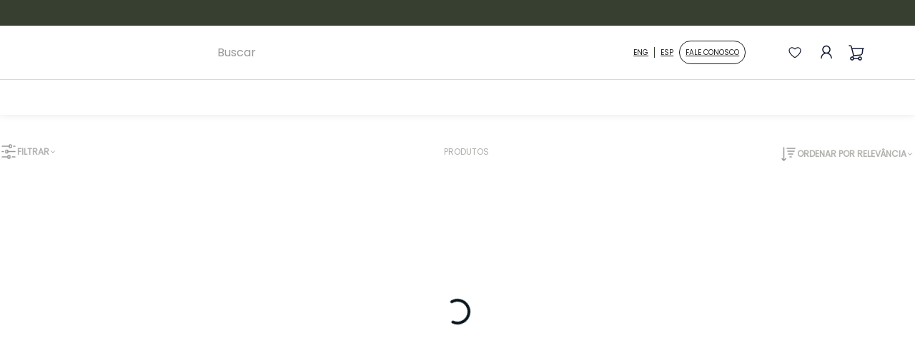

--- FILE ---
content_type: text/html; charset=utf-8
request_url: https://www.google.com/recaptcha/enterprise/anchor?ar=1&k=6LdV7CIpAAAAAPUrHXWlFArQ5hSiNQJk6Ja-vcYM&co=aHR0cHM6Ly93d3cub3hmb3JkcG9yY2VsYW5hcy5jb20uYnI6NDQz&hl=pt-BR&v=PoyoqOPhxBO7pBk68S4YbpHZ&size=invisible&anchor-ms=20000&execute-ms=30000&cb=1kwdmj2fy2ey
body_size: 48550
content:
<!DOCTYPE HTML><html dir="ltr" lang="pt-BR"><head><meta http-equiv="Content-Type" content="text/html; charset=UTF-8">
<meta http-equiv="X-UA-Compatible" content="IE=edge">
<title>reCAPTCHA</title>
<style type="text/css">
/* cyrillic-ext */
@font-face {
  font-family: 'Roboto';
  font-style: normal;
  font-weight: 400;
  font-stretch: 100%;
  src: url(//fonts.gstatic.com/s/roboto/v48/KFO7CnqEu92Fr1ME7kSn66aGLdTylUAMa3GUBHMdazTgWw.woff2) format('woff2');
  unicode-range: U+0460-052F, U+1C80-1C8A, U+20B4, U+2DE0-2DFF, U+A640-A69F, U+FE2E-FE2F;
}
/* cyrillic */
@font-face {
  font-family: 'Roboto';
  font-style: normal;
  font-weight: 400;
  font-stretch: 100%;
  src: url(//fonts.gstatic.com/s/roboto/v48/KFO7CnqEu92Fr1ME7kSn66aGLdTylUAMa3iUBHMdazTgWw.woff2) format('woff2');
  unicode-range: U+0301, U+0400-045F, U+0490-0491, U+04B0-04B1, U+2116;
}
/* greek-ext */
@font-face {
  font-family: 'Roboto';
  font-style: normal;
  font-weight: 400;
  font-stretch: 100%;
  src: url(//fonts.gstatic.com/s/roboto/v48/KFO7CnqEu92Fr1ME7kSn66aGLdTylUAMa3CUBHMdazTgWw.woff2) format('woff2');
  unicode-range: U+1F00-1FFF;
}
/* greek */
@font-face {
  font-family: 'Roboto';
  font-style: normal;
  font-weight: 400;
  font-stretch: 100%;
  src: url(//fonts.gstatic.com/s/roboto/v48/KFO7CnqEu92Fr1ME7kSn66aGLdTylUAMa3-UBHMdazTgWw.woff2) format('woff2');
  unicode-range: U+0370-0377, U+037A-037F, U+0384-038A, U+038C, U+038E-03A1, U+03A3-03FF;
}
/* math */
@font-face {
  font-family: 'Roboto';
  font-style: normal;
  font-weight: 400;
  font-stretch: 100%;
  src: url(//fonts.gstatic.com/s/roboto/v48/KFO7CnqEu92Fr1ME7kSn66aGLdTylUAMawCUBHMdazTgWw.woff2) format('woff2');
  unicode-range: U+0302-0303, U+0305, U+0307-0308, U+0310, U+0312, U+0315, U+031A, U+0326-0327, U+032C, U+032F-0330, U+0332-0333, U+0338, U+033A, U+0346, U+034D, U+0391-03A1, U+03A3-03A9, U+03B1-03C9, U+03D1, U+03D5-03D6, U+03F0-03F1, U+03F4-03F5, U+2016-2017, U+2034-2038, U+203C, U+2040, U+2043, U+2047, U+2050, U+2057, U+205F, U+2070-2071, U+2074-208E, U+2090-209C, U+20D0-20DC, U+20E1, U+20E5-20EF, U+2100-2112, U+2114-2115, U+2117-2121, U+2123-214F, U+2190, U+2192, U+2194-21AE, U+21B0-21E5, U+21F1-21F2, U+21F4-2211, U+2213-2214, U+2216-22FF, U+2308-230B, U+2310, U+2319, U+231C-2321, U+2336-237A, U+237C, U+2395, U+239B-23B7, U+23D0, U+23DC-23E1, U+2474-2475, U+25AF, U+25B3, U+25B7, U+25BD, U+25C1, U+25CA, U+25CC, U+25FB, U+266D-266F, U+27C0-27FF, U+2900-2AFF, U+2B0E-2B11, U+2B30-2B4C, U+2BFE, U+3030, U+FF5B, U+FF5D, U+1D400-1D7FF, U+1EE00-1EEFF;
}
/* symbols */
@font-face {
  font-family: 'Roboto';
  font-style: normal;
  font-weight: 400;
  font-stretch: 100%;
  src: url(//fonts.gstatic.com/s/roboto/v48/KFO7CnqEu92Fr1ME7kSn66aGLdTylUAMaxKUBHMdazTgWw.woff2) format('woff2');
  unicode-range: U+0001-000C, U+000E-001F, U+007F-009F, U+20DD-20E0, U+20E2-20E4, U+2150-218F, U+2190, U+2192, U+2194-2199, U+21AF, U+21E6-21F0, U+21F3, U+2218-2219, U+2299, U+22C4-22C6, U+2300-243F, U+2440-244A, U+2460-24FF, U+25A0-27BF, U+2800-28FF, U+2921-2922, U+2981, U+29BF, U+29EB, U+2B00-2BFF, U+4DC0-4DFF, U+FFF9-FFFB, U+10140-1018E, U+10190-1019C, U+101A0, U+101D0-101FD, U+102E0-102FB, U+10E60-10E7E, U+1D2C0-1D2D3, U+1D2E0-1D37F, U+1F000-1F0FF, U+1F100-1F1AD, U+1F1E6-1F1FF, U+1F30D-1F30F, U+1F315, U+1F31C, U+1F31E, U+1F320-1F32C, U+1F336, U+1F378, U+1F37D, U+1F382, U+1F393-1F39F, U+1F3A7-1F3A8, U+1F3AC-1F3AF, U+1F3C2, U+1F3C4-1F3C6, U+1F3CA-1F3CE, U+1F3D4-1F3E0, U+1F3ED, U+1F3F1-1F3F3, U+1F3F5-1F3F7, U+1F408, U+1F415, U+1F41F, U+1F426, U+1F43F, U+1F441-1F442, U+1F444, U+1F446-1F449, U+1F44C-1F44E, U+1F453, U+1F46A, U+1F47D, U+1F4A3, U+1F4B0, U+1F4B3, U+1F4B9, U+1F4BB, U+1F4BF, U+1F4C8-1F4CB, U+1F4D6, U+1F4DA, U+1F4DF, U+1F4E3-1F4E6, U+1F4EA-1F4ED, U+1F4F7, U+1F4F9-1F4FB, U+1F4FD-1F4FE, U+1F503, U+1F507-1F50B, U+1F50D, U+1F512-1F513, U+1F53E-1F54A, U+1F54F-1F5FA, U+1F610, U+1F650-1F67F, U+1F687, U+1F68D, U+1F691, U+1F694, U+1F698, U+1F6AD, U+1F6B2, U+1F6B9-1F6BA, U+1F6BC, U+1F6C6-1F6CF, U+1F6D3-1F6D7, U+1F6E0-1F6EA, U+1F6F0-1F6F3, U+1F6F7-1F6FC, U+1F700-1F7FF, U+1F800-1F80B, U+1F810-1F847, U+1F850-1F859, U+1F860-1F887, U+1F890-1F8AD, U+1F8B0-1F8BB, U+1F8C0-1F8C1, U+1F900-1F90B, U+1F93B, U+1F946, U+1F984, U+1F996, U+1F9E9, U+1FA00-1FA6F, U+1FA70-1FA7C, U+1FA80-1FA89, U+1FA8F-1FAC6, U+1FACE-1FADC, U+1FADF-1FAE9, U+1FAF0-1FAF8, U+1FB00-1FBFF;
}
/* vietnamese */
@font-face {
  font-family: 'Roboto';
  font-style: normal;
  font-weight: 400;
  font-stretch: 100%;
  src: url(//fonts.gstatic.com/s/roboto/v48/KFO7CnqEu92Fr1ME7kSn66aGLdTylUAMa3OUBHMdazTgWw.woff2) format('woff2');
  unicode-range: U+0102-0103, U+0110-0111, U+0128-0129, U+0168-0169, U+01A0-01A1, U+01AF-01B0, U+0300-0301, U+0303-0304, U+0308-0309, U+0323, U+0329, U+1EA0-1EF9, U+20AB;
}
/* latin-ext */
@font-face {
  font-family: 'Roboto';
  font-style: normal;
  font-weight: 400;
  font-stretch: 100%;
  src: url(//fonts.gstatic.com/s/roboto/v48/KFO7CnqEu92Fr1ME7kSn66aGLdTylUAMa3KUBHMdazTgWw.woff2) format('woff2');
  unicode-range: U+0100-02BA, U+02BD-02C5, U+02C7-02CC, U+02CE-02D7, U+02DD-02FF, U+0304, U+0308, U+0329, U+1D00-1DBF, U+1E00-1E9F, U+1EF2-1EFF, U+2020, U+20A0-20AB, U+20AD-20C0, U+2113, U+2C60-2C7F, U+A720-A7FF;
}
/* latin */
@font-face {
  font-family: 'Roboto';
  font-style: normal;
  font-weight: 400;
  font-stretch: 100%;
  src: url(//fonts.gstatic.com/s/roboto/v48/KFO7CnqEu92Fr1ME7kSn66aGLdTylUAMa3yUBHMdazQ.woff2) format('woff2');
  unicode-range: U+0000-00FF, U+0131, U+0152-0153, U+02BB-02BC, U+02C6, U+02DA, U+02DC, U+0304, U+0308, U+0329, U+2000-206F, U+20AC, U+2122, U+2191, U+2193, U+2212, U+2215, U+FEFF, U+FFFD;
}
/* cyrillic-ext */
@font-face {
  font-family: 'Roboto';
  font-style: normal;
  font-weight: 500;
  font-stretch: 100%;
  src: url(//fonts.gstatic.com/s/roboto/v48/KFO7CnqEu92Fr1ME7kSn66aGLdTylUAMa3GUBHMdazTgWw.woff2) format('woff2');
  unicode-range: U+0460-052F, U+1C80-1C8A, U+20B4, U+2DE0-2DFF, U+A640-A69F, U+FE2E-FE2F;
}
/* cyrillic */
@font-face {
  font-family: 'Roboto';
  font-style: normal;
  font-weight: 500;
  font-stretch: 100%;
  src: url(//fonts.gstatic.com/s/roboto/v48/KFO7CnqEu92Fr1ME7kSn66aGLdTylUAMa3iUBHMdazTgWw.woff2) format('woff2');
  unicode-range: U+0301, U+0400-045F, U+0490-0491, U+04B0-04B1, U+2116;
}
/* greek-ext */
@font-face {
  font-family: 'Roboto';
  font-style: normal;
  font-weight: 500;
  font-stretch: 100%;
  src: url(//fonts.gstatic.com/s/roboto/v48/KFO7CnqEu92Fr1ME7kSn66aGLdTylUAMa3CUBHMdazTgWw.woff2) format('woff2');
  unicode-range: U+1F00-1FFF;
}
/* greek */
@font-face {
  font-family: 'Roboto';
  font-style: normal;
  font-weight: 500;
  font-stretch: 100%;
  src: url(//fonts.gstatic.com/s/roboto/v48/KFO7CnqEu92Fr1ME7kSn66aGLdTylUAMa3-UBHMdazTgWw.woff2) format('woff2');
  unicode-range: U+0370-0377, U+037A-037F, U+0384-038A, U+038C, U+038E-03A1, U+03A3-03FF;
}
/* math */
@font-face {
  font-family: 'Roboto';
  font-style: normal;
  font-weight: 500;
  font-stretch: 100%;
  src: url(//fonts.gstatic.com/s/roboto/v48/KFO7CnqEu92Fr1ME7kSn66aGLdTylUAMawCUBHMdazTgWw.woff2) format('woff2');
  unicode-range: U+0302-0303, U+0305, U+0307-0308, U+0310, U+0312, U+0315, U+031A, U+0326-0327, U+032C, U+032F-0330, U+0332-0333, U+0338, U+033A, U+0346, U+034D, U+0391-03A1, U+03A3-03A9, U+03B1-03C9, U+03D1, U+03D5-03D6, U+03F0-03F1, U+03F4-03F5, U+2016-2017, U+2034-2038, U+203C, U+2040, U+2043, U+2047, U+2050, U+2057, U+205F, U+2070-2071, U+2074-208E, U+2090-209C, U+20D0-20DC, U+20E1, U+20E5-20EF, U+2100-2112, U+2114-2115, U+2117-2121, U+2123-214F, U+2190, U+2192, U+2194-21AE, U+21B0-21E5, U+21F1-21F2, U+21F4-2211, U+2213-2214, U+2216-22FF, U+2308-230B, U+2310, U+2319, U+231C-2321, U+2336-237A, U+237C, U+2395, U+239B-23B7, U+23D0, U+23DC-23E1, U+2474-2475, U+25AF, U+25B3, U+25B7, U+25BD, U+25C1, U+25CA, U+25CC, U+25FB, U+266D-266F, U+27C0-27FF, U+2900-2AFF, U+2B0E-2B11, U+2B30-2B4C, U+2BFE, U+3030, U+FF5B, U+FF5D, U+1D400-1D7FF, U+1EE00-1EEFF;
}
/* symbols */
@font-face {
  font-family: 'Roboto';
  font-style: normal;
  font-weight: 500;
  font-stretch: 100%;
  src: url(//fonts.gstatic.com/s/roboto/v48/KFO7CnqEu92Fr1ME7kSn66aGLdTylUAMaxKUBHMdazTgWw.woff2) format('woff2');
  unicode-range: U+0001-000C, U+000E-001F, U+007F-009F, U+20DD-20E0, U+20E2-20E4, U+2150-218F, U+2190, U+2192, U+2194-2199, U+21AF, U+21E6-21F0, U+21F3, U+2218-2219, U+2299, U+22C4-22C6, U+2300-243F, U+2440-244A, U+2460-24FF, U+25A0-27BF, U+2800-28FF, U+2921-2922, U+2981, U+29BF, U+29EB, U+2B00-2BFF, U+4DC0-4DFF, U+FFF9-FFFB, U+10140-1018E, U+10190-1019C, U+101A0, U+101D0-101FD, U+102E0-102FB, U+10E60-10E7E, U+1D2C0-1D2D3, U+1D2E0-1D37F, U+1F000-1F0FF, U+1F100-1F1AD, U+1F1E6-1F1FF, U+1F30D-1F30F, U+1F315, U+1F31C, U+1F31E, U+1F320-1F32C, U+1F336, U+1F378, U+1F37D, U+1F382, U+1F393-1F39F, U+1F3A7-1F3A8, U+1F3AC-1F3AF, U+1F3C2, U+1F3C4-1F3C6, U+1F3CA-1F3CE, U+1F3D4-1F3E0, U+1F3ED, U+1F3F1-1F3F3, U+1F3F5-1F3F7, U+1F408, U+1F415, U+1F41F, U+1F426, U+1F43F, U+1F441-1F442, U+1F444, U+1F446-1F449, U+1F44C-1F44E, U+1F453, U+1F46A, U+1F47D, U+1F4A3, U+1F4B0, U+1F4B3, U+1F4B9, U+1F4BB, U+1F4BF, U+1F4C8-1F4CB, U+1F4D6, U+1F4DA, U+1F4DF, U+1F4E3-1F4E6, U+1F4EA-1F4ED, U+1F4F7, U+1F4F9-1F4FB, U+1F4FD-1F4FE, U+1F503, U+1F507-1F50B, U+1F50D, U+1F512-1F513, U+1F53E-1F54A, U+1F54F-1F5FA, U+1F610, U+1F650-1F67F, U+1F687, U+1F68D, U+1F691, U+1F694, U+1F698, U+1F6AD, U+1F6B2, U+1F6B9-1F6BA, U+1F6BC, U+1F6C6-1F6CF, U+1F6D3-1F6D7, U+1F6E0-1F6EA, U+1F6F0-1F6F3, U+1F6F7-1F6FC, U+1F700-1F7FF, U+1F800-1F80B, U+1F810-1F847, U+1F850-1F859, U+1F860-1F887, U+1F890-1F8AD, U+1F8B0-1F8BB, U+1F8C0-1F8C1, U+1F900-1F90B, U+1F93B, U+1F946, U+1F984, U+1F996, U+1F9E9, U+1FA00-1FA6F, U+1FA70-1FA7C, U+1FA80-1FA89, U+1FA8F-1FAC6, U+1FACE-1FADC, U+1FADF-1FAE9, U+1FAF0-1FAF8, U+1FB00-1FBFF;
}
/* vietnamese */
@font-face {
  font-family: 'Roboto';
  font-style: normal;
  font-weight: 500;
  font-stretch: 100%;
  src: url(//fonts.gstatic.com/s/roboto/v48/KFO7CnqEu92Fr1ME7kSn66aGLdTylUAMa3OUBHMdazTgWw.woff2) format('woff2');
  unicode-range: U+0102-0103, U+0110-0111, U+0128-0129, U+0168-0169, U+01A0-01A1, U+01AF-01B0, U+0300-0301, U+0303-0304, U+0308-0309, U+0323, U+0329, U+1EA0-1EF9, U+20AB;
}
/* latin-ext */
@font-face {
  font-family: 'Roboto';
  font-style: normal;
  font-weight: 500;
  font-stretch: 100%;
  src: url(//fonts.gstatic.com/s/roboto/v48/KFO7CnqEu92Fr1ME7kSn66aGLdTylUAMa3KUBHMdazTgWw.woff2) format('woff2');
  unicode-range: U+0100-02BA, U+02BD-02C5, U+02C7-02CC, U+02CE-02D7, U+02DD-02FF, U+0304, U+0308, U+0329, U+1D00-1DBF, U+1E00-1E9F, U+1EF2-1EFF, U+2020, U+20A0-20AB, U+20AD-20C0, U+2113, U+2C60-2C7F, U+A720-A7FF;
}
/* latin */
@font-face {
  font-family: 'Roboto';
  font-style: normal;
  font-weight: 500;
  font-stretch: 100%;
  src: url(//fonts.gstatic.com/s/roboto/v48/KFO7CnqEu92Fr1ME7kSn66aGLdTylUAMa3yUBHMdazQ.woff2) format('woff2');
  unicode-range: U+0000-00FF, U+0131, U+0152-0153, U+02BB-02BC, U+02C6, U+02DA, U+02DC, U+0304, U+0308, U+0329, U+2000-206F, U+20AC, U+2122, U+2191, U+2193, U+2212, U+2215, U+FEFF, U+FFFD;
}
/* cyrillic-ext */
@font-face {
  font-family: 'Roboto';
  font-style: normal;
  font-weight: 900;
  font-stretch: 100%;
  src: url(//fonts.gstatic.com/s/roboto/v48/KFO7CnqEu92Fr1ME7kSn66aGLdTylUAMa3GUBHMdazTgWw.woff2) format('woff2');
  unicode-range: U+0460-052F, U+1C80-1C8A, U+20B4, U+2DE0-2DFF, U+A640-A69F, U+FE2E-FE2F;
}
/* cyrillic */
@font-face {
  font-family: 'Roboto';
  font-style: normal;
  font-weight: 900;
  font-stretch: 100%;
  src: url(//fonts.gstatic.com/s/roboto/v48/KFO7CnqEu92Fr1ME7kSn66aGLdTylUAMa3iUBHMdazTgWw.woff2) format('woff2');
  unicode-range: U+0301, U+0400-045F, U+0490-0491, U+04B0-04B1, U+2116;
}
/* greek-ext */
@font-face {
  font-family: 'Roboto';
  font-style: normal;
  font-weight: 900;
  font-stretch: 100%;
  src: url(//fonts.gstatic.com/s/roboto/v48/KFO7CnqEu92Fr1ME7kSn66aGLdTylUAMa3CUBHMdazTgWw.woff2) format('woff2');
  unicode-range: U+1F00-1FFF;
}
/* greek */
@font-face {
  font-family: 'Roboto';
  font-style: normal;
  font-weight: 900;
  font-stretch: 100%;
  src: url(//fonts.gstatic.com/s/roboto/v48/KFO7CnqEu92Fr1ME7kSn66aGLdTylUAMa3-UBHMdazTgWw.woff2) format('woff2');
  unicode-range: U+0370-0377, U+037A-037F, U+0384-038A, U+038C, U+038E-03A1, U+03A3-03FF;
}
/* math */
@font-face {
  font-family: 'Roboto';
  font-style: normal;
  font-weight: 900;
  font-stretch: 100%;
  src: url(//fonts.gstatic.com/s/roboto/v48/KFO7CnqEu92Fr1ME7kSn66aGLdTylUAMawCUBHMdazTgWw.woff2) format('woff2');
  unicode-range: U+0302-0303, U+0305, U+0307-0308, U+0310, U+0312, U+0315, U+031A, U+0326-0327, U+032C, U+032F-0330, U+0332-0333, U+0338, U+033A, U+0346, U+034D, U+0391-03A1, U+03A3-03A9, U+03B1-03C9, U+03D1, U+03D5-03D6, U+03F0-03F1, U+03F4-03F5, U+2016-2017, U+2034-2038, U+203C, U+2040, U+2043, U+2047, U+2050, U+2057, U+205F, U+2070-2071, U+2074-208E, U+2090-209C, U+20D0-20DC, U+20E1, U+20E5-20EF, U+2100-2112, U+2114-2115, U+2117-2121, U+2123-214F, U+2190, U+2192, U+2194-21AE, U+21B0-21E5, U+21F1-21F2, U+21F4-2211, U+2213-2214, U+2216-22FF, U+2308-230B, U+2310, U+2319, U+231C-2321, U+2336-237A, U+237C, U+2395, U+239B-23B7, U+23D0, U+23DC-23E1, U+2474-2475, U+25AF, U+25B3, U+25B7, U+25BD, U+25C1, U+25CA, U+25CC, U+25FB, U+266D-266F, U+27C0-27FF, U+2900-2AFF, U+2B0E-2B11, U+2B30-2B4C, U+2BFE, U+3030, U+FF5B, U+FF5D, U+1D400-1D7FF, U+1EE00-1EEFF;
}
/* symbols */
@font-face {
  font-family: 'Roboto';
  font-style: normal;
  font-weight: 900;
  font-stretch: 100%;
  src: url(//fonts.gstatic.com/s/roboto/v48/KFO7CnqEu92Fr1ME7kSn66aGLdTylUAMaxKUBHMdazTgWw.woff2) format('woff2');
  unicode-range: U+0001-000C, U+000E-001F, U+007F-009F, U+20DD-20E0, U+20E2-20E4, U+2150-218F, U+2190, U+2192, U+2194-2199, U+21AF, U+21E6-21F0, U+21F3, U+2218-2219, U+2299, U+22C4-22C6, U+2300-243F, U+2440-244A, U+2460-24FF, U+25A0-27BF, U+2800-28FF, U+2921-2922, U+2981, U+29BF, U+29EB, U+2B00-2BFF, U+4DC0-4DFF, U+FFF9-FFFB, U+10140-1018E, U+10190-1019C, U+101A0, U+101D0-101FD, U+102E0-102FB, U+10E60-10E7E, U+1D2C0-1D2D3, U+1D2E0-1D37F, U+1F000-1F0FF, U+1F100-1F1AD, U+1F1E6-1F1FF, U+1F30D-1F30F, U+1F315, U+1F31C, U+1F31E, U+1F320-1F32C, U+1F336, U+1F378, U+1F37D, U+1F382, U+1F393-1F39F, U+1F3A7-1F3A8, U+1F3AC-1F3AF, U+1F3C2, U+1F3C4-1F3C6, U+1F3CA-1F3CE, U+1F3D4-1F3E0, U+1F3ED, U+1F3F1-1F3F3, U+1F3F5-1F3F7, U+1F408, U+1F415, U+1F41F, U+1F426, U+1F43F, U+1F441-1F442, U+1F444, U+1F446-1F449, U+1F44C-1F44E, U+1F453, U+1F46A, U+1F47D, U+1F4A3, U+1F4B0, U+1F4B3, U+1F4B9, U+1F4BB, U+1F4BF, U+1F4C8-1F4CB, U+1F4D6, U+1F4DA, U+1F4DF, U+1F4E3-1F4E6, U+1F4EA-1F4ED, U+1F4F7, U+1F4F9-1F4FB, U+1F4FD-1F4FE, U+1F503, U+1F507-1F50B, U+1F50D, U+1F512-1F513, U+1F53E-1F54A, U+1F54F-1F5FA, U+1F610, U+1F650-1F67F, U+1F687, U+1F68D, U+1F691, U+1F694, U+1F698, U+1F6AD, U+1F6B2, U+1F6B9-1F6BA, U+1F6BC, U+1F6C6-1F6CF, U+1F6D3-1F6D7, U+1F6E0-1F6EA, U+1F6F0-1F6F3, U+1F6F7-1F6FC, U+1F700-1F7FF, U+1F800-1F80B, U+1F810-1F847, U+1F850-1F859, U+1F860-1F887, U+1F890-1F8AD, U+1F8B0-1F8BB, U+1F8C0-1F8C1, U+1F900-1F90B, U+1F93B, U+1F946, U+1F984, U+1F996, U+1F9E9, U+1FA00-1FA6F, U+1FA70-1FA7C, U+1FA80-1FA89, U+1FA8F-1FAC6, U+1FACE-1FADC, U+1FADF-1FAE9, U+1FAF0-1FAF8, U+1FB00-1FBFF;
}
/* vietnamese */
@font-face {
  font-family: 'Roboto';
  font-style: normal;
  font-weight: 900;
  font-stretch: 100%;
  src: url(//fonts.gstatic.com/s/roboto/v48/KFO7CnqEu92Fr1ME7kSn66aGLdTylUAMa3OUBHMdazTgWw.woff2) format('woff2');
  unicode-range: U+0102-0103, U+0110-0111, U+0128-0129, U+0168-0169, U+01A0-01A1, U+01AF-01B0, U+0300-0301, U+0303-0304, U+0308-0309, U+0323, U+0329, U+1EA0-1EF9, U+20AB;
}
/* latin-ext */
@font-face {
  font-family: 'Roboto';
  font-style: normal;
  font-weight: 900;
  font-stretch: 100%;
  src: url(//fonts.gstatic.com/s/roboto/v48/KFO7CnqEu92Fr1ME7kSn66aGLdTylUAMa3KUBHMdazTgWw.woff2) format('woff2');
  unicode-range: U+0100-02BA, U+02BD-02C5, U+02C7-02CC, U+02CE-02D7, U+02DD-02FF, U+0304, U+0308, U+0329, U+1D00-1DBF, U+1E00-1E9F, U+1EF2-1EFF, U+2020, U+20A0-20AB, U+20AD-20C0, U+2113, U+2C60-2C7F, U+A720-A7FF;
}
/* latin */
@font-face {
  font-family: 'Roboto';
  font-style: normal;
  font-weight: 900;
  font-stretch: 100%;
  src: url(//fonts.gstatic.com/s/roboto/v48/KFO7CnqEu92Fr1ME7kSn66aGLdTylUAMa3yUBHMdazQ.woff2) format('woff2');
  unicode-range: U+0000-00FF, U+0131, U+0152-0153, U+02BB-02BC, U+02C6, U+02DA, U+02DC, U+0304, U+0308, U+0329, U+2000-206F, U+20AC, U+2122, U+2191, U+2193, U+2212, U+2215, U+FEFF, U+FFFD;
}

</style>
<link rel="stylesheet" type="text/css" href="https://www.gstatic.com/recaptcha/releases/PoyoqOPhxBO7pBk68S4YbpHZ/styles__ltr.css">
<script nonce="4HvnvbXg4dEdtFbOhgvYFQ" type="text/javascript">window['__recaptcha_api'] = 'https://www.google.com/recaptcha/enterprise/';</script>
<script type="text/javascript" src="https://www.gstatic.com/recaptcha/releases/PoyoqOPhxBO7pBk68S4YbpHZ/recaptcha__pt_br.js" nonce="4HvnvbXg4dEdtFbOhgvYFQ">
      
    </script></head>
<body><div id="rc-anchor-alert" class="rc-anchor-alert"></div>
<input type="hidden" id="recaptcha-token" value="[base64]">
<script type="text/javascript" nonce="4HvnvbXg4dEdtFbOhgvYFQ">
      recaptcha.anchor.Main.init("[\x22ainput\x22,[\x22bgdata\x22,\x22\x22,\[base64]/[base64]/[base64]/[base64]/[base64]/[base64]/[base64]/[base64]/[base64]/[base64]\\u003d\x22,\[base64]\x22,\x22wpFxw6RSw5EKJ8KwC8OwTUXCqyZvOBPCm8OowoXDnsORwq10TsOkBUzCuWnDnEBfwoRIUcO/ajNiw4s8woPDusOcwqxKeWgWw4M4S37DjcK+ZxsnaGtzUEZScy55woVkwpbCojQjw5ACw7AgwrMOw5sRw500wpg0w4PDoDvCmwdGw5PDvl1FNTQEUkE9woVtCHMTW1fCgsOJw6/DtVzDkGzDhiDCl3cLI2F/XMOgwofDoB1oesOcw4xLwr7DrsO4w7ZewrByC8OMScKFDzfCocKjw6NoJ8Kww7R6wpLCuALDsMO6AwbCqVoRWRTCrsODYsKrw4kdw6LDkcOTw7/CicK0E8Okwo5Iw77Cth3CtcOEwqjDhsKEwqJmwohDaUBlwqklDcO4CMOxwqkzw47CscOfw6IlDwzCq8OKw4XCkxDDp8KpKcOVw6vDg8O6w4rDhMKnw7vDkCoVBm0iD8OVRTbDqhTCgEUEV14hXMOmw5vDjsK3XsKKw6g/K8KbBsKtwoUtwpYBW8KPw5kAwozCiEQifFcEwrHCl0jDp8KkAnbCusKgwoEnwonCpzrDqQAxw7UjGsKbwrchwo02F3/CjsKhw445wqbDvBrCvmp8K0/DtsOoDgQywokBwoVqYTLDgA3DqsKbw5o8w7nDoWgjw6UYwrhdNl3CkcKawpAgwpcIwoRqw6tRw5xYwp8EYjwBwp/CqSfDt8KdwpbDnUk+E8Klw77Dm8KkOm4IHT7CiMKDagzDv8OrYsOOwrzCuRF1FcKlwrYFKsO4w5d5T8KTB8K9TXN9wpfDn8OmwqXChkMxwqpkwq/CjTXDvcKAe1VJw7VPw61FES/[base64]/DnDtHfMKewq3Cg3libCw9w57DvsOyA8OHw43CnStVFcKCdE/DtXjCvRs9w7ocJ8OAasOAw4/ChhXDq3s8FMORwoBpdMOPw7zDnsONwo86JD07wrjCmMO+ViZOZBTCozpYZcOtcMKBPFhMw6TDoCvDt8KKWMOHfsKdGMO5RMKiGcKtwo1bwp8/CCLDpS0iHH/DpBDDpiEhwq0dIih3RRAsDSXCiMOIUsOfDMK0w53DvCfCpATDvcODwq/Dv15hw6LCuMONw6QuP8KKQ8OBwq7ChhnDsxfDnjxVfMOwdg7DhRtxBsOtw4Ycw7NQOcKEeS4Qw7PCmX9BfRoAw5HDjcOEAAvCuMKMwp/Dt8OJwpAbCVc+wovCiMK0woJ7JcKrwr3DmcKSDsO4w6nDu8Omw7fCulgwMMKfwpdew6FzPcKYw5rCn8OTDXHCvMORU37Cs8KtD23Cp8KmwpTDsW3CvkXDs8OrwqEYwrzCrsOoeDrDl2vCsCHDmcOrwoXCjiTDqHJVw7s6P8KjfcOkwrbCpgvDrj/[base64]/wqpxw6zDp8Okw4XCtSbDncKLw7E2WsOCVAHClcOPw79/ZEtjw6YuacOJwqzCjVDDj8Oqw73CvhjCnsO6WW/Dg0XCkgTCnxFHFcKRSsKRbsKmQ8Kxw6BGdMOqQXdowqxCHcKrw77DsjspM0t9f3Esw6rDlcKXw4QcXcOFGhctXRJafMKbHnl3AARpLiFQwowdY8O5w4U/wo/CjcO/[base64]/ClV9hXsKDOcKNCBPDocOmaTrCscOpekbCr8Kva0nDiMK+JSXDqCvDlh3Cuz/Di2/DoBEcwrjCvsOHbsK9w5wfw5d/woTCjMOWC1xTP3B7wpHDgsOdw6USw5LDpEDDhTd2GlTCvsOARR7CosK7Pm7DjcKYeW3Dlx/DjsOoJn7Cj0PDicKVwr9cSsOVCE9vw5l3wrXCjMKgw6xFCxg+w4bDn8KFBcOhwo3DiMOqw4t1wqgzHUNbBC/DuMKjaUTDvcOTwq7CqGHCvg/[base64]/w7MUL8KjQnnDg2zCkcK2w4vCtcKvwqJpDMKMVcK5wqDCpcKDw5Jvw53DvDbCsMKswrkOdA5lBzg3wqfCqsOea8OuHsKJGivCpQjCtcKRw4JPwqtbLcOUcUh5w43CkcOwSk9icwXCpcK5FF/Du1BMRcOQIMKZYSkIwqjDpMOfwr/DiB0ifMKjw6rDm8OIwrwUw7hMwrlCwoLDjMOMUcO5O8Osw5wuwqsaOMKbJEMFw5DDqR0dw7HCqzQ4wrrDilPCu2oRw7HCi8OkwoNUMQjDu8OQw744OcOCU8Kbw6QQf8OmA0YFVHnDvMK1e8O2IsOrGzxBTcODbMKAZGh8PAnCscOTwodQSMOrHV8sOjFtwqbCpsKwX1/CgHTCqAXDmw3ChMKDwrEVFsORwp7CtTXCq8OvQwHDrlAFSlBDTsO6acK8QCPDvhZfw7gsNXfDh8Oqw5XDkMOSLVtZwoTDl0cRRgPCkMOnwqvCtcOpw6jDvsKnw4fDmMO1wpVYVlXClMK6aGMyWsK/w6tbw4HChMKKw7TCvxXDk8KAwo7DpcKZwpgAZsKhH0jDlMK1UsKpRcO+w5jCowlXwqFewoBueMKwFDfDpcKIw6DCvmbDpcOUwrDCo8OwTjUGw4/Cp8K2wqXDnX5rw4dWc8OMw450PsOzwqp/wqEddy9DOXDDoz4dTlxIwqdOwrzDocKGwqfDsydsw4RjwpAQZVEMw4jDsMKtQMO3ccKcdcKJK1ZFwpFaw67Dj0HCjSfCr3AxJsKFwoN8CcOfwo9CwofDgWnDiFMJw4rDscKvw5DCqsO6MsOSwqrDrsK5wrhuS8OudxFWw4/[base64]/DrVMLw6XDpiRcfWVdMnnDqAx9FcOwOgDDlMOfwrZORAFHwqwJwow/JHfCrMKDfHUbF0IVwpvCrcKvCBDCoiPDvH4aSMOOb8KywpgSwojCscO1w6LCs8OAw64dBsKswpdJN8KDw7XDtHTCisOMwp/CuX9PwrHCvk/CsTPCrsOcZnvDt1Bfw4nCqDoyw5zDgMKTwoXDgR3CjMKNwpV/[base64]/Ck1sBOm7Dv3xRYcOHwotIK8OQTipTw5fDqcKgwrnCh8K7w7HDu33CisKSwpDCsxHDtMKkw4/DncKgw69+SxzDgsKJwqLDgMOPLUwhITfCjMOLw6oSLMOzb8OkwqsWccKzwoB7wqLCo8ORw6nDrcKkwrDCknvDgAPCqEHDgcO5ccKIb8OpK8OowpnDgMKVC3rCrGBMwr0lwos+w7XCnsKfwqx3wqHCinY1d1kswrMuw6/[base64]/Cr8OFSjvDsMKyR8KCwrLDmFHCkELDkcOtLBg+wovDuMOUaA8+w61HwqkvP8Ouwoxyb8KXwr/Do2jColUWQsKdw73CsXwUw5vCj3xtw6tRwrM5wrc/AGTDvSPCjHzDhcOBT8OnMcKfwpzCt8OrwrNpwqvDgcKpSsO1wp1pw7FqYw0oIxwCwr/CjcOcCB7Cu8Kkf8KvFcKgLXDCpcOBwqrDtHIQaC3DgMK4dMO+wql7bh7Dt2RKwr/DpGfChyLChcO2acKTbnbDi2DCmxPClMKcw5DCp8Oyw53DmWM3w5HDqMKfHsKZw4cTXMKoa8Ovw6MZXsKlwqZ/YsKJw7PCiRdULxzCs8OGfTAXw4Nxw53Cm8KVZsKXwqR3w4zCiMOCK1cABcK7WMOowpnCnV/CoMKsw4jCh8OsasOiwp7Ch8K/EATDusOmNsONwoobAhIHOMOaw6x8O8OSwo/CvCLDp8KKRC3DnHrCvcK3KcKzwqLDkcKaw4sDw6tfw6M2woA2wpXDmAkWw7HDisO5VmVMwpkqwrxiwokVwpYNQcKGw6DCsWB8NcKSZMO7w7/DjcKyAw7DvlfDnMODC8Kyf3TCosKlwrLDmMOcB1bDmERQwpQyw4rDnHldwpwuayPDiMKdJMO1woLClRgQwrw/[base64]/Sy7DhMKVw7LDv8O/ThpjE8OSeHXCqj0Iw4PCh8KFJMOdw4nDiA3Cvk/DgzbDrFvCvsOZw7PDosO8w5kswqbDgmrDiMKkEzl/w6ILwoXDl8OCwpjCqsOiwqFNwp/DksKBJ0/CsGTCiX19CsOVfsO6A3xUGCTDslUZw5cywpDDt2RIwq0Nw5sgKk/DvsKjwqvDn8OOUMOmS8KOdlTDrlfCqELCoMKQLCPCtsKwKhoPwrXCokbCvsKLwoHCnxnDkSQnw6gDb8OAcwoPwqooYBTCuMKZwrxTwpYqIQ3Ds0d2w44TwpvDqjfDk8Kow4RbIB/DrxvChsKjAMOEw4t2w78TZ8Ojw6fCjArDpB3DjMO7acOBbFrDlQEODsONISgww73CtsOjdBnDrsKcw7NbWiHDicKjwqPDjsO6w6NMGmfCkAjCtsO1PSVGHsOdB8KYw7PCq8K8AEotwoUMw5/ChsODVcK/XcK9wpwFdQTDv0gGbsOJw6F3w6TDrcOHTcKiwqrDgg1ZDlrDiMOew4jDszvChsKiecO+OcOCHTTDpsONwqHDn8OSw4HDqcKkIC/DtDB6wrhwa8KgHcOvSgvChjUmZgUvwonCjA0uTwUlXMKKAcKkwogXwp1KTsKfIj/Dv0XDqsKfbkPDgE1GF8KZwoDCpnbDu8KBw5ViXT3Cg8OtwofDlWgow6XDhFXDn8O+w6LDqCfDmHfDm8KFw5UtIMOEA8Krw4JBRmjCokc1WsOPwro2wofDkkLDkF/[base64]/Dvj19K8OZwpTDlkx1woAyD8OndCjCjjbCt8OTw51lw53Ch8KIwovCn8K0VWDDrsOIw6s1GMOWwpDDgkYFwo4Qax8kwpoAw7bDh8O+Vy48w4Blw7bDhMOENsKBw5Qiw7wiH8OKwqcuwoTCkBRcP0dGwpMjwoTCosK5wq/CuDd2wqVXw4/[base64]/DjsO1w4xFw44vQcOTRCzCgMKcw4LComPCv8Okw4jDvD1Bb8OKw5rDqCTCsFXCocK0E2nDp0TCsMOMXFHCqFl0dcOAwpDDolEKLxbDqcOTwqcPQE1vwp3DlTfCkXF5XQZgw5PCh1ofG0geKBrCnANuwobDvg/ClCLCjMOjwp/DgFthwrdSXMKsw4XDvcKcwqXDomkzwqhAw5/DjMKxH04hw5fDqcOKwqnDhF/CkMOjfElYwosgfB9Pw6/Duj0kw6pzw5QPesK6dGU8wpB6dsOAwrAjLcKzw5rDmcOYwowyw7DCgcOMWMK4wozDu8OQE8OGT8K3w5otw4TDnBlyPWzCpioAGhzChcK/[base64]/Dv8OEwpfDqMKHwpoIw4Z3KwckeMOOwovCojg3w7rDusOXX8Kyw6zDvsKkwqfDhMONwrvDj8KLwqvCnBfDlDLClMKTwoZZacOwwpgjEXvDkioZEzvDgcOreMK8ccOPw7jDqTN5ecKoJ2/DmcKrVMOXwqFzwrBNwqpjHsKAwoZIVMKZUCpQwrhSw7vDniTDhEY4EnnCkW7DiDBMwrcSwqfCjloFwqnCn8K/[base64]/DqUgyw6I6GHXCk8OnwoB9wrpBwps3wobChjPDhsO7QCHDkFolNhPDtcOew5nCgcKeaFlZw7zDgsOpwqFOw7Acw5JzPTfDomnDqcKIwqTDqsODw6oxw5TChUXCqCxjw77ChsKpZkd+w7Auw7LCn05VcMOMecO/TMORbMOwwqPDuFTCssOxw5rDmQwWEcKLOcOmPUfDjBxrYcK/C8K7wqPDvW4dBATDnMKDwrbDh8KrwoshCAHDoiXCrVkmLwc4wo4NFsKuw5vDtcKlw5/Ch8OAw4HDqcKiG8KAwrEnLMKufyc+ZhrChMOpw5p/[base64]/DuH3Cgxtlw4lUw7zChx3DtGjDtVrCrERSZsOKCsOYEcOEXG3Dl8KpwrZcw7vDkMO+wonCosOcwr7CrsOIwqzDlcOfw4cRb38kdm3DvcKjKmYrwosyw6BxwrjDhEzDu8OQZn7DshfCi2nDjWY4bnbDkDZPXgk2wqMiw4IQYwbDocOKw5rCrcONPh9Tw5BwEcKCw7g/wrJwUsKiw5jCq1YYw4lMwojDnhR1w7Zfw6zDq3TDuxXCrMO1w4jCtMKMPcKsw7DCjkIGwqdjwqY8w4plX8O3w6JXMxd6Jj3Dr1rDqsO+w4LCl0HDi8K/P3HDv8Kaw5/CjcOpw5/CmcKEwogRwpwLw7JrRSJ6w7MewrYswqzDnAHCtHdmATFJwrDCizVjwrPDscKgw6/DugQcJsK4w5Msw6rCocO+OsOVNAbDjQfCmW/[base64]/CssOrZcO2ccOzwq3DqxBWUMKjDMORwp1sw6VJw4ljw51EDMOff2DCtg98woY4IGNaKBrClsKAwr41acOnw47DlsONw5Z1ZSEfEsOPw61gw7FGOwMLQEHCusKrGnLDs8OBw5oAKA/Dg8KuworDvUPCjA/Ds8KuGW/DqF9LLRPDlMKmw5rCl8OyOMOQGU4twqM+w5fDk8ONwrLCpDxDXnF/MT5nw41vwqYgw5MWeMK2wpBBwpojwpvDnMO/EsKFHBM6QSLDusKjw5QzIMOcwqYPX8K0wr0SHMObDMKDSMO5HcKfwqfDgSLDh8KAWmMsWMO9w5tgwo/CgUxoY8K3wqIzEx3DnCInNEc2fQ7CisKMw5zDmSDCtsKTw5tCw40Swox1CMKVwpN/w4UFw6zCjVtIL8O2w4BFwox/wrDDqBRvBHjCmMKvTg84wojCncOdwr7CiH3DjcKzM0YtHkkwwoAPwpvDuS/[base64]/X8KTwp9Xwp7Ct8OBw7PDlGbDssKDYyUfb8KtwprDmcOfFMOJwrLClDwXw6AJwrJDwobDvVnDpsOIZcOTVcK+fcOaM8OEEsKlw7LCn3PDpsKxw4DCuW/CnljCuS/CtCDDlcOrwqldOsOhGMKdDcKdw6pfw6BewpMgwptxw5gfw5kvFl8fLcK0w7g5w6bCgTctJAILw4LCnGIGwrY9w7A7w6LCnsOzw7rCjiVYw4sXL8O0F8OQdMKGOsKPckXCsCxGTwBUwoTCncOofsOQLwTDiMOubcOiw7FTwrfDvXLCnMONwp/DqRXCmsKYwpTDqnLDrnTCoMOqw5bDocKNHMOYScKnw5ZJZ8KKwoMgwrbCp8K/dsOUwprDpg93wr7DiTgDw5tXwr/[base64]/ClcOPw74swpfDt1t4w7HDnsK9w6rCr8Kpw6HDpWEhwrhcw7LDmcOFwr3Dn27CuMO+w48ZDAgnRVPCs2kWIRzDuAPDvC9FasKswoDDvGjCqn9aFsKkw7J1HcKdHgzCkcK+woVwcsOGCizDtcO9wqzDgsOTwqnCvALCmQ8TSwsKw53Dn8OmCMK/MFQNF8OZw7l1w6HCvsONwqbDj8Knwp3Cl8KYD0DDn0MCwrlvwofDssKuWzbCnwt3wqwUw6TDkMOnw5TChn0UwojCjDYewpl1FXjDisKpw7/[base64]/CosOjW1I+BRjDjcKyw4Ilw6vDoCZHw4kaBTgXUsKKwqAvKsKpIWkNwoTDhcKYwosuwq1aw750BcKxw5DCs8OhYsO7dFMXwpPCi8K3wozCo33Cl13Dg8KcasKLEyxbwpHCtMKpwpZzDEUow63DhF/CgMKnXsOlw7wWXgHDlSPCknxmwqh3Lx1Jw59Vw5rDncKVK2TCrgXCnsOBYzvCkSHDucODwrR5wpbCrcOXJX/DsGscGB/[base64]/wpcdO8KjwrLDvQA6aMOvw7EfwobClyPDiMOSO8KBPcOvXkrDmUTDv8OMwq3Cnkk2M8OQwp/CkMOCFCjDosOHwr0rwr7DtMOcJMOkwr/CmMKAwpHCgsOvwofCvcO/VsOLw5HDjE1iGmHCt8Kiw4TDgMO8JwFiFMKLenpDwocyw4rDkcOTwonCk0vCtBAow5tyccOKJMOtWMK4wowmw43DhmAtw79jw6DCusKUw4EYw49Nwo3DvMK+YhhXwqhLEMKWWMOtVMO6WDbDsSgBTsO/wqDDk8Oowol/w5E2woB8w5ZrwpU9InzDjAMDfCTCgcKgwpAANcOyw7pWw5DCk2zClR9Zw5nCmsOJwpUcwpQ3DsOTw4wDIQlrV8KvcDzDqR/[base64]/GcOMwoPDoHw1TMKdU8OuU8Ohw4nCrcOkw7XCr2Q0ScK0B8KkQ0UhwqbCvcK1KMKnYsKSbGUaw6XCvy4oPy0wwrfCuj/Dp8Kvw4bDmHHCu8OHIDnCvMO/L8K8wqzCk2BjWMKBAMOeZMKaLcOlw6HCu07CuMKJXHgOwr9lDsOPDVYCBMKyDcOhw4HDj8KDw6XCssOICMKYejJRw7nCj8KHwqtHwpvDpmTCocOlwp3CiQnCsRfDpH4Bw5PCkXtaw7fCriLDm0dDwo/DkmfDnsO4TFnCn8ObwpFpMcKVMGFlIsKYwrNTwojDmMOuwpvCsT0pScOWw67DhMKZwqRzwpsFesK9LlLDh3PDqcKVwr/CisK/wpVfw6DCuC7CkynCk8KTw5FkXWdVdETDlV3ChwDCnMKGwoLDkMOWMMOLRsOWwr0pKcKUwohPw6t6woVBwqI6LsO+w4HCiiTClMKddzMjJsOfwqbDuCkXwr9lV8KrNsOfei7CvWNUIm/CmC5Jw6QxV8KQD8Knw4jDtnHCmxfCvsKPKsO2w6rCmXHCshbCgEvCu3BqeMKSwq3CrHAewplrwrLCm35WBystMCkpwrrDkQDDhcOhZBjCmsO6Zhpswo8swqx1wqF9wrLDrHAEw7zDmT/CvMOgPE7CpSMTw6rCpzg6ZGzCrCYNbcOEcWjChX8rw7HDgsKkwoIVNVjClm0TFsKILsObwq7DsAvCoFLDtcOnScKTw43CucOqw7tgPgLDhcKlWMKZw4VeDMOhwoQ7wqnCv8KDZ8KKw5sJwqwwS8O+KVXCpcOKw5JWw5rClMKcw4/DtcONEBXDoMKBEBXCm2zDtHvDkcKVwqgfdMOLC25RM1R+OWVpw5XCrCEcw5zDr2XDtsOkwqk3w7zCjlogCgbDvkETB2/DiRpxw7YhAS/CkcKJwrfCry5vwrI4w6XDmMKZwojDt37Cq8OQwrcPwqHClcOeZ8KbIggOw5k6AMK3fcKZYgZcfMKcwrTCtzHDplBOwosUdMOew6bCm8Ofw6JFRcOWw5LCpX7Ck3dQc2gBw4dTC2fCs8K/w54TOmlAI2tYwr8Xw68gL8O3GiFjw6EawrooBgrCvcOjw4Jnw5LDohxvUMK4OmYlecK7w53DvMOYfsK/IcKjHMKFw6M0Tn5MwpMWKlXCq0TCpsK3w5pgw4AKwol5EhTChsO7VCU9wpLDucK5woYrwqfDtcOIw44YfDwkw74yw6TCq8O5VsOvwrc1TcKow71vHcOuwphSbz/Dh17CnzPDhcKwa8KpwqPDiG16wpQfw7kVw4xEw7Mdw4lWwqgHwq/CizPChjrChjzCilp+wrdXQMKtwpRAdR15L3Mxw7Ntw7U6wo3CnBdbZMKGL8KtTcO5wr/[base64]/Cp0HCqk/CowbCnMKbwocBBMKNVnLCqz3Cu8OiBcOKf3zDpWbCu3rDtXHCj8OgPgNGwrZbw5LDvMKmw7bDsELCpsO/w7LCsMO/YiHCliLDvcOmK8K6acKSdcKpZsKUw5rDtsOGw4h4XUTCtAHCucKebsOIwojDo8OwF1J7fMOPw6hceBwEwoM6HxHCh8OtIMKQwoYnL8Kgw6wgwonDnMKLwr3DgsOTwr7Cl8KVdVrCgwMqwqrDqjXCtmHCnsKaK8ONw4R0f8O1w5RfbMKcw4xjJSMIw5IVw7DCqsKqw4/[base64]/DrMOOHU3CjMOowqLCu8KPwpRkw7DCtMK/YMKnYMKAaVzDo8OeZ8Kywosvawxcw7bDu8ObI0NlEcOAw5BPwrHCicOiAMO0w4M0w5w/Qkp2w5hMwqJxJy1Lw5EtwpXCl8K/wq3CjMOFKH7DuFXDg8Kcw446wrNPwp07w6wyw4haw6zDmcOTYcKKbcOQVkIBwpHDiMOGw4vDucOuwpgnwp7ChsOHQ2YgKMK2esO2M0Jewq7DnMOWd8OMQgJLw7LCjz3DoHNEfcOzXjtpw4PCsMKBw6/DkU9uwp4EwoXDj3vChSnCisOMwpjCswxCScKdwqXClQzCuEI4w7pcwpHDqcOlEwt8w4BDwobDr8OIw7loe2nCicOhGcOiN8K5HGIEYQk8OsOtw5I3BAvCi8KEZcKrWcKswqXChMOTw7dWC8KUI8KiEVdKa8KXVMKwCMKCw4tKTMOBwrHCucOebn/Cln3Cs8KsPMKjwqAkw7HDvsO6w6zCg8K0K2/CucOtKVbCh8Kbw47CrsOHWjPCkMOwaMKjw69wwr/Ck8KgEh3CnGUlf8K7wqzDvRvDonlIWG/DrsOSZlrCvn/Cq8OBIQEHPGbDkx3CkcKNXRbDqFrDqMK0dMOnw4Yyw5TDgMOOwpNQwq/[base64]/DjkvCv1XCv8KmbcKXVHTDngBDSsKAwpbDhMKUw5E1WnlCwpYSYTvCh3FvwrR2w6lWworCmVfDo8O5wqHDu1zDiXVpwpTDqsKZYsOyNEbDucKZw4gcwq3Cg3ZTDsK9PcKswrkkw5wewqM/IcK1ZzkxwofCvsK8w4zCtBLDtMKawp15w54sfD4hw7smAlNoRsKFwoHDuiLClcOcIsONw59iw7XDjEFcw6rDhMOUwr9JKcOSYMOzwoJww4PClMK2WsKAElYow7YFwq3ChMODOMOSwr7Cl8KAw5PClDsXYsOFwps6dXlxwrnChUvDoS/CrsKiT2PChibDl8KDOy90bzISdcK9w61xwqB5DAvDjE1uw5bCuBVOwq/CnRrDoMOLYjNAwoZLdXY4w6Jfa8KRUMKgw6ByUcOnGybCqGB7GiTDo8KQJcKzVHIxQBXDsMOQa2PCsH3ChCXDtnp8wrvDrcOwWcOsw7vDt8OUw4PCg2Ahw5/CsAjDvh/CsRlaw6Qlwq/[base64]/[base64]/Dkm5ELMKVw4nCpkLCow06w5IRwrbCq3bCnRvDlXTDh8K8LMOPw6Fhc8OeOXLDnMO2w4XDqVAqbMONwpjDh3XCjTdiGsKZSlbDh8KKNi7CtzPDoMKUEMOqw65VRyLCkxTCoyhZw6DDj1vDmsOOwo8UDR4oWCRsLwFJFMOJw5IBUUvDksOXw7/Dl8OMw6LDuk7DjsKlw5/[base64]/DuFXDvAlxBlNCRcOWw5TCk2VQw7YoNEEbwolaahzCkjHCmsKTWX16NcOVG8Ojw54eworCk8OzcX5Wwp/Csnh7w54mPsOaKwoAdVUsX8KMwp3Dg8OywoXCmsOsw5JawoJ8fBvDtMKbdEjCkBJewr5iL8OdwrbCn8KDw4PDr8Oww5ICw44Zw6vDrMKaNMK+wrbDqk14ZFbCg8KEw6Qrw5V8wrpHwqrCqh0uWDxhDl9XTMO/UsO1RcKDw5jClMK3esKBw55gwoAkw4BpMljCr01aeT3CoirCo8KTw5jCkF1jfMOHwrrCjsKSY8K0w7LCmhc7w5zDnkZaw5k8ZMO/O2nClmRUZMOVJ8KxJsKuw6k/wqkgXMOGw7/CmMO+VVrDrcKzw4XCqMKTw6hCw7cZUHU7woPDukAtb8KjfcK/Y8O1wqMrbSTCsWplHXt/wpXClsKsw5xqVsKdBjVdPiI0b8O9cEwpfMOQecO2MlsyXsKRw77DvcOnw5vDg8KtczDDjMKTwpzCvW8dwqlCwrzDtEbDjD7ClsK1w5LCjGZcAHBpw4hcJDTDsyrDhml6B0lID8OwXMKqwo/[base64]/DjXXDocO/JcKmw59Cw6LClsORwocEw6ZAeC8pw5LCrsOMK8Oiw5JdwpDDtXvCijPCmsOKw6/[base64]/CoS3CmH9Kw4/CmMKSOh7Cpm06MWrCoMK0YsOjwpRUwrLDscO9PXZLIMOGZ3ZvRsK+Rn3Dp3xRw6rChVJBwqDCvBTCtz07wrogwpjDuMK8wqPClgMGV8OWUcOFMAMGRBHDuk3CusKXwqPCpyo0w7/CkMKpKcKCasO4H8OGw6rCmlrDusKZw6NRw40wwqfCkA7CiAYbJMOFw7jCucKCwqsUf8OkwqfChMO5NBvCswjDtCLDl2AOdUHDlsO2wpVJDE/[base64]/w4jChcOCZx/DjEHChh/[base64]/DvGE6XBtzMsKXdhDCnMK6wr99NMO3WMOMw4bCizrCm8ObcsOMw5wXwrgFHBRdw5xvwqx3HcOYe8OQemFJwqfCrcO8wqDClMOpD8OWw5zClMK7G8KEIGHCoxnDsDXDvmLDisOlwpnDhMO7w4rCkmZiYyANXMKtw63Cpiliwo9CRwrDvx/DscOBw7DClT7DkXLCj8Kkw4fChsKfwozDgwgkccOCFcKFNzrCixzDojjClcOdbBrDrhlzwqx7w6bCjsKJVnt+wqwRw4HCuFrCn2bCpB/DpcO5eyjCtHMeEVozw7Y+woHCmsOTeE1AwoQ6QW4IXA8PLzPDj8K0wpHDiA3DmkdgbjNpw7TCsHPDi1/Dn8KJKV3Cr8KiYzrDvcKCDBdYKghoLExOAhfDlwNfwp5rwo8xTcOAG8KRw5LDuRV3L8OWZmLCrcKCwqfCncO2wqjDocOpwo7DvgjDn8KPDsKxwpAVw73CsWXDmnXDhgtdw4IPQcKmIU7DosO3w4VyXsKkOHPCvg9Gw6rDpcOZaMKCwox3DMOJwrtHXsKew64/AMKqPcOkQ3htwonDgCPDrsOSC8KUwrXCo8OjwqNrw4bDqk3CgcOgw6nDhlfDvcO4wpNvwp3DuCZYw6d1PXrDvMOHwrjCoDEhJ8OGHcO0CjknOVLDjcKLw4fCgsKywrZwwqrDmsOXRRU3wqXDqDrCg8KBwq94H8K/wo/CrsKFNifDosKFRSzCoDgpw7vDtSMfwp1RwpUxw4oDw4rDmcOpAsKzw6d3cRAlAMOzw4NXwoc9QDsHPAbDl3TCildrw43DrRdFM3sVw7xAw77Ds8OJNsK6w7vDpsKGCcORasO/wq8Swq3Cm1V7w51Hwo5nOMOzw6LCpsK6bWvCq8Otwq1/[base64]/[base64]/CunvCrDknw7dnFVJkVWdgwodUPRluw53Cni9CZsKFccKTAFxXCDnCtsKtwrpww4LDmmQ4w7zCsChqS8KMWMKSN2DCjFXCosKuPcKIw6rDq8OEOcO7U8KbJkZ/w5dpw6XCqx5qKsOOwr5jw5/ClsK8NnPDlMOwwokiGyHCgHx1wpbDkQ7DssOcG8KhUsOCf8OHHmTDphwDLcKMesOFwrvDglJ8OcOCwrBLBwLCvcO7wpfDk8OrHnJtwpjCrHDDuBg7w5skw4h3worCnxNrw6grwoR2w5fDmcKhwpBFJix1MXIrIHXCuWTClcOjwq99w5wRC8OfwpFERjp9w7oFw4/Dl8KVwqluWl7DmMKsJ8OpRsKOw5nCtsOVNUXDiyMLHsKXT8KaworDv0VzcSovQMOnXcKdWMKfwp1Jw7DDjcK1NH/CrsKvwqISwqFKw7DDl1gew70nb15rwoHCuUs5CV8pw4fCmX4RbWvDl8OYTUXDgsO0w5FLw55xI8KmXmIDPcKVFXsgw7Rww6U/w6vDtsOqwoYIKCRHwrcgNMOVw4HCuWJkdz9Aw7A3GnXCrcK0wrhEwrZcwqvDlsKYw4Icw4howpvDrsKKw5/CtVDDvcKrKzxqG1ZKwoldwrFFXMOVw4HDk1EHfDzCicKUwp5hwqw1cMKQw49tOV7ChgF/wq8GwrzCpTXDtgs2w7vDoVvCgRHCiMOZw6YKMgEkw5FPMMKGUcKYw63CrGLCggrCnxPDrcO1w4nDs8K/VMONI8OQw4pvwr8YOjxrYMOYDcOzw4wXX3J9L3AHScKsE1V8XQLDtcKmwq8AwrwhJRbDgsOEVsO/KMKew6XDt8K/DCpiw7bDq1RzwqlxE8KAYcKvwoLCgyzCmsOATMKOwoRpXAfDgsOmw6dYw48Aw4DCh8OVVsK/TytIYMKOw6nCosO1wq8ddMOPw7rCusKzYGBnQ8KIw40jwrA9TcOtw7kCw68QAsOow5saw5BDI8Oew7wBw6fDvHPDtWbCtMKBw5Q1woLDkDjDsFxfT8KUw40zwqbCosOrwoXCsEnDsMOSw7h3T0rCv8O5w57DnGDDl8Orw7DDnQ/[base64]/DmEhBwoDCs8KgZn3DhsOfMcKWwqoGwqfDiUgjdQwGJn/[base64]/CmcOgQ3vChCg/wrh1w6xyC13DvcOcwpBASDBFKMKBwoNcHsOtwplHbDVTOwDDo18kCsOjwohLwqzCoSTClcKCw4c6f8KMXCVVE3R/wq3DosOdScOvw7LDpSRzZVbChnUuwpx0w73CpVFZdjhBwoPCjAssezgZIcOkNcOVw7wXw6zDvCfDkGh3w7HDr3EHw4TChSk2GMO7wp1gw6/DrcOPwp/CrMKtGcOVw4jDlnIaw6RJw41mOcOcP8KOw49qbMOJwpwnw4gMRcONw7Z4GT/DsMKOwpAjw5cnTMKkKcO2wp/CvMOjbRdVYzrDrSrCnQ3Ci8KVVMOJw4jCtsO5PC0aETvCjwEUIw5lFMK8w6Q3wrk1GzAWBsOSw5wwHcOGw4xVasOowoN6w6/Cp3zCuDpTSMKqwq7Cv8Ojw5fDv8OZwr3DicKKw4HDnMKpw6pzwpUwAsKVNcOIwpRGw7/CuhxWLXwcK8OmByd4ecOQaSDDsTBGZUgIwrnCgsK9w6bCtMK5MsOYc8KDeF57w69+wrzCqQ88R8KqCFrDmlbCucK2JUzDvMKQCsOJOFxMIsOkfsOiGkDChXJNwoxpwqkoS8O6w5HDgcKdwofCh8O2w7UBw7FGwojCgUbCvcOCwp/CgVnCr8KxwrUud8O2NQ/[base64]/Du8Omwr1mwrLDrknDmMO8IcKZLFjDsMK5f8KMwrrCoh/[base64]/[base64]/woNlDsOWNnsLwpTDrMOhOVwWTMOXOcKgwp/[base64]/CjzzClsOTDRzDssOQK8OHw5JzDikiYFLDusOBQG3DtkFgfwZ4dQ/CnGvDg8OyBMOXN8OQd2HDpWvCrAfDoAhxwqIxGsOOeMOtw6/DjXNFFG3Ci8Kyaxsfw7MtwqwIw5djSCwRw6l7EFXCoCHCpkNTwr3CmMKBwoNMw7DDkcO0IF5oSsKTVMKlwr49FMOawodeA31nw5/CgRJnXcOYRsOkZcOrwq5RTsKqw67DuiMmMEAGZsK/X8OKw5UKbnrDiFx9IsOzw6zClUXDlSIiwo3DuyTDj8KRw6jDuzgLckBPCsOSwqkyE8KqwqbCqMK9w53DlEAAw5JrKGxzGsOQwovCkHA0WMKDwrDClUVtJWbCjR4/QsO1JcOzTTnDpsOlccKwwr4zwrbDtgvDpiJEIC5jN3vDgMKtC1/DjcKoMsOPB2tjF8Kdw7ArbsK1w7Naw5/CggXCi8KxNHnDmjLCoUDDo8KKw7d3fcKnwobDsMO9H8O9worDt8KRwosDwpbDl8OvZ2oSw5DCiyA+bBHCnMOaNcO/[base64]/OB7Ck8OPTsKgw5vDnz/DqsOnesKfC0ZZdhkdJ8KBwqXCknHCnMOeSMOYw6nCmRDCksOFw45mwoURwqQMPsKOdTrDi8KGwqDClsOFwqZBw4R9fkDCmWERGcOQw7XCqT/DhMOgbsKhccKHwo8jw5PDlAHDl15TTsKrWMOOCE5BMcKyfMO+wrkZKcOjS33DlMKWw6zDusKWNXTDoE4rYsKBN2nDrcONw5AKwqxcJhUtWsKlA8Kbw7nCocKewrLDisKnw5rCp0zCssOgw61fEDrCkGTCl8KCWMKQw4/DmXpIw4vDrmgIwrXDvnPDoBcoUMOPwpEcw4BWw4XDvcOfwo/[base64]/DgyvCmsO6w5nDii3DisOObCPDqxlgwqYgZMKXHQfDhAPCqyhRO8O/[base64]/w6MvMsKJw71iFMKjNcKyw7bDn8Klwq/[base64]/[base64]/CosKqJWXCjcOGYMKMD2LDpF/DmFRBwptmw49QwqXClGLCjsKlWWPCv8K3EFfDgh/DnV4vw6nDggAbwqkEw4fCpG4kwrAwbMKXJMKNwqHDkjpew7bCg8OYW8O7wpF1w45mwoDCvwUwPEjCoW/CscKww4PCgXfDgk8bZSg0FMKKwo9iwpDDpcK1wpfDiVbCvykzwpQXccKnwrXDnMKKw47ChTMPwrFWGsKBwq/CqcOHd3UxwpgnIcOiZ8KYw6EZa3rDtk0Pw6nCvcKdYjEhfm7Cj8KyMMOOwoPCjsOgEcKnw6sSaMOCXj7DlXDDksKZE8OxwpnCnMObwol0cnoGw65KLjbDrsKpwr5tGQHCvw/CusKJw5t8dTgFw67CmVw5wpw+OXLDisOxw47CtlVjw5s+wqfDsz/DnzlAw4XCmDnCmMKpwqECcsKUw77DtErCnTzDksO/w7p3SXsAw7s7woUrKcONVsOfwprCkCTCgHbChcK8ZSNIX8KuwrfCuMOaw6/DuMOrChwbYCbDrjXDisKTEnUrX8KxY8Ohw77CmsOIFsK8w6AIJMK8w7hBG8Olw5LDpSFEw6jDnsKdacO/w5M/[base64]/DnsOaw4QLw5DDpgdSw5nDucKEOcOoPnlmWmg3wq/DvhHDsipUbQnCpsO+QsKvw7Zow6N8IcKMwp7DuQTDlT9cw5UlasKPTcKCw53CgU53woJ6eznDusKuw7XCh2LDvsOxwoVIw6MJSQ/[base64]/UzcFCmPCtwNPwpcfVAnDv8KECMK3TsK/wpxbwrbCkhMCw7rCs8Kmd8O9GwDDrsK+wpp5bDvCr8KsX2dnwoEgTcOsw6EQw5/Cgz7CqQTDnhTDgcKsEsK6wqbDsgzDnsKJwpXDjXYmL8KIJMKLw7/Ds3PCqMK7fcKTw7fCnsKbGQZZwqjCr2fDqjHDsWhAA8O7bFYtO8Kvw5LDu8KneHXClinDvBHChsKkw5Flwo4DXcOZw43Ds8OUw4Icwo51JsKRKUA7wqYtbBvDgMOWXMOWwoPCkWZVAwXDhFTDjcKlw5nCosOnwpPDrQ8Cw5/DkFjCp8Osw68ewoTCohwOcsKrFcK4wrzCocK8CknCqDR1wpHClMKXwpl5w4HCkVLDn8KqTAlBLA9cLDUgX8KZw5fCvH8KZsOjw4AjAMKGTFfCn8OGwqbCosOMwq1KPkI/E14ySBpEC8O5w5IMISvCrcOBKsOaw6QNfnXDng3CugDCvsOrwrDCgkJAWl40w5ZnLGjDvgV/[base64]/cknDgE04MUsrKsOSLnNYc0bCjsOiUSFcPE5Vw7XCrMOwwprDvcOEJ1hNesOTwokswrdGw57CkcKmZDTDtz4pVsOTDxbCtcKqGEnDiMKCKMKdw6NywqzChRXDnGfDhBfChHfDgE/DmsK4bQYUw7Ypw4weFcOFNsKAMn5fEBnDmCfDnxXDpk7DjlDCmcKnwoVZwprCoMKTEELDvTPCm8KDECHClUrDlsKow7caJcKyIVcfw7/DlGDCkzzDrMK1RcOVwrbDojMyRXrCvg/DrWXDigItZ3TCucOiwoULw4bDpMKdRT3Ch2pQZWLDpMKowrzDkRHDt8OlMFTDhcOAPiNWw4tAwonDp8OWZB/CtMODDzk4c8KcbhPDuhPDh8OQMV7DqzgWMsOMwpPCqMKiKcO8w7/Cr15WwoxvwrRiPhnCj8O7D8KOwrVNEmNICA1BDMKeJgljSHDDkGQKNh4iwqjDqC3DlMODw6TDncOTwo4YIjTCq8KPw7kQWRfDs8KARA9Cwp02TGRAFsO0w5jDs8KCw5RNw7kPWCPCmwMMFcKMwql0WcKsw5wwwpJoYsK+wr8uHyMAw7UkQsKyw5F4wr/[base64]/DssK2dAdjP8KjwoPDmlQzwqvCnsO1WcKXw5vCpcObwqBkwqPDrcOxWgzDoxlswonDtcKYw5UAYV/[base64]/DtD3CqR5iwq9yw48TMATCrFPCqxIwKcOswqEOcHPCnsOxS8KoDsKhTcK1DMO5wpjCnF3CgV7Cp3RNGcKsOsO6NsOjw6tZJR4pw5VzaRpiYMOxIBoLNsKEUHofw6zCqUIFHDkdL8OawrVATlrChsOGE8O8wpjDsAsuS8Ozw5QlXcKjJQVQwrQRXGvCnMKMccOjwrLDil/DnSgnw7prb8OqwpDClUkCVsO5w5U1OcOkwr4Fw6/CtsKkSjzCk8KIGxzDkmhKw6YjH8OGVcOzL8O0wocRw5nCtQB7w7Yrw5siw54swp5qQMK/H31Ww7x6wpwKVjPDlcOCw57CuiBbw49beMOnw7fDp8KyXSt6w7nCq1nChh/Dr8KsRwERwrHCpksew7vCiAJUQBHDqMOawpg1wrDCjMOMw4cKwqkYJsO1w6DCjwjCtMO7wqHChsOZwqdYw5EmADzDuj1gwo8xwow0Lz7CtRYHHcO/Qj41dQXChsK7w6TClCTClsOew7xAOsKodg\\u003d\\u003d\x22],null,[\x22conf\x22,null,\x226LdV7CIpAAAAAPUrHXWlFArQ5hSiNQJk6Ja-vcYM\x22,0,null,null,null,1,[21,125,63,73,95,87,41,43,42,83,102,105,109,121],[1017145,739],0,null,null,null,null,0,null,0,null,700,1,null,0,\[base64]/76lBhnEnQkZnOKMAhnM8xEZ\x22,0,1,null,null,1,null,0,0,null,null,null,0],\x22https://www.oxfordporcelanas.com.br:443\x22,null,[3,1,1],null,null,null,1,3600,[\x22https://www.google.com/intl/pt-BR/policies/privacy/\x22,\x22https://www.google.com/intl/pt-BR/policies/terms/\x22],\x221kywHGNTF194J65GuZDCatyxA7CuSFCV7H1elIm5M8U\\u003d\x22,1,0,null,1,1768906936213,0,0,[182,148,56,238,111],null,[176,86],\x22RC-mrqOJwPA0HRz1g\x22,null,null,null,null,null,\x220dAFcWeA4kuXiMiwfokE5SpzlL6L3cuEXwG6HcDZ68X43SpBONBuIEzIwwvuFMqPmFE7HTEon8SAKwTxyZrPSGYf4AfkCiWbh8tg\x22,1768989736105]");
    </script></body></html>

--- FILE ---
content_type: text/css; charset=utf-8
request_url: https://oxfordporcelanas.vtexassets.com/_v/public/assets/v1/published/oxfordporcelanas.theme@0.0.104/public/react/Template.Logo.min.css?workspace=master
body_size: -54
content:
.oxfordporcelanas-theme-0-x-customLogo{padding:0;margin:0}.oxfordporcelanas-theme-0-x-customLogo,.oxfordporcelanas-theme-0-x-customLogo picture{display:flex;align-items:center;justify-content:center}

--- FILE ---
content_type: application/javascript; charset=utf-8
request_url: https://oxfordporcelanas.vtexassets.com/_v/public/assets/v1/published/bundle/public/react/asset-62dc461b2b9341b4bcbebc656743396f4f0f9af8.WeSlider.min.js?v=1&files=oxfordporcelanas.theme@0.0.104,Template&async=2&workspace=master
body_size: 709
content:
enqueueScripts([function(){
    (window.webpackJsonpoxfordporcelanas_theme_0_0_104=window.webpackJsonpoxfordporcelanas_theme_0_0_104||[]).push([["Template.WeSlider"],{0:function(e,t){e.exports=React},108:function(e,t){e.exports=ReactApollo},35:function(e,t){e.exports=regeneratorRuntime},465:function(e,t,o){"use strict";o.r(t),function(e){var t=o(2);o.p=Object(t.getPublicPath)("oxfordporcelanas.theme@0.0.104");var n=Object(t.register)((function(){return o(466)}),e,"oxfordporcelanas.theme@0.0.104","oxfordporcelanas.theme@0.x","Template.WeSlider");n.renderHotReload,n.setupHMR}.call(this,o(8)(e))},466:function(e,t,o){"use strict";o.r(t);var n=o(63);t.default=n.a},6:function(e,t){e.exports=__RENDER_8_RUNTIME__},62:function(e,t){e.exports=__RENDER_8_COMPONENTS__["vtex.list-context@0.x/useListContext"]},9:function(e,t){e.exports=__RENDER_8_COMPONENTS__["vtex.product-context@0.x/useProduct"]}},[[465,"common",4,0,3,9,7,8]]]);
  }], document.currentScript.dataset.index)

--- FILE ---
content_type: application/javascript; charset=utf-8
request_url: https://oxfordporcelanas.vtexassets.com/_v/public/assets/v1/published/bundle/public/react/asset-5fa268de57065057d97097d0d51f57085176bb31.Seo.min.js?v=1&files=wedigi.wetools@2.0.19,Front&async=2&workspace=master
body_size: 2902
content:
enqueueScripts([function(){
    (window.webpackJsonpwedigi_wetools_2_0_19=window.webpackJsonpwedigi_wetools_2_0_19||[]).push([["Front.Seo"],{0:function(e,t){e.exports=React},16:function(e,t){e.exports=__RENDER_8_RUNTIME__},22:function(e,t,n){"use strict";n.r(t),function(e){var t=n(3);n.p=Object(t.getPublicPath)("wedigi.wetools@2.0.19");var i=Object(t.register)((function(){return n(23)}),e,"wedigi.wetools@2.0.19","wedigi.wetools@2.x","Front.Seo");i.renderHotReload,i.setupHMR}.call(this,n(8)(e))},23:function(e,t,n){"use strict";n.r(t);var i=n(15),r=n(1),o=n.n(r),a=n(2),c=n(4),d=n(0),u=n.n(d),l=n(5),s=n.n(l),f=n(16),p=(n(24),["seoBlock","seoBlockInner"]),m=function(e){return String(e||"").trim().toLowerCase()},_=function(e){return String(e||"").normalize("NFD").replace(/[\u0300-\u036f]/g,"").toLowerCase().trim().replace(/[^a-z0-9]+/g,"-").replace(/^-+|-+$/g,"")},w=function(e){try{if(!e)return"/";var t=(/^https?:\/\//i.test(e)?new URL(e):new URL(e,"https://dummy.base")).pathname||"/";return(t=t.toLowerCase()).length>1&&t.endsWith("/")&&(t=t.slice(0,-1)),t||"/"}catch(t){var n=String(e||"/").trim().toLowerCase();return n.length>1&&n.endsWith("/")?n.slice(0,-1):n||"/"}},x={Accept:"application/vnd.vtex.masterdata.v10+json","X-Vtex-Use-Https":"true"};function v(e){"undefined"!=typeof window&&requestAnimationFrame((function(){return setTimeout(e,0)}))}function E(e){window.__WESEO_FIXED_LOADED||(window.__WESEO_FIXED_LOADED={}),window.__WESEO_FIXED_LOADED[e]=!0}function S(e){return!!window.__WESEO_FIXED_LOADED&&!!window.__WESEO_FIXED_LOADED[e]}function g(e,t){if(t){var n="weseo-fixed-html-".concat(_(e));if(!document.getElementById(n)){var i=document.createElement("div");i.id=n,i.innerHTML=t,(document.body||document.documentElement).appendChild(i)}}}function O(e,t){var n,i=String((null==t?void 0:t.code)||"");if(i){var r="weseo-fixed-script-".concat(_(e),"-").concat(i.length);if(!document.getElementById(r)){var o=document.createElement("script");o.id=r,t.module&&(o.type="module"),t.async&&(o.async=!0),(null===(n=t.defer)||void 0===n||n)&&(o.defer=!0),o.textContent=i,"head"===t.placement?document.head.appendChild(o):(document.body||document.documentElement).appendChild(o)}}}function h(){return window.__WESEO_DOC_CACHE||(window.__WESEO_DOC_CACHE=new Map),window.__WESEO_DOC_CACHE}function b(e,t){var n=arguments.length>2&&void 0!==arguments[2]?arguments[2]:1e3;window.__WESEO_FIXED_COORD||(window.__WESEO_FIXED_COORD={});var i=window.__WESEO_FIXED_COORD[e]||{lastAt:0};window.__WESEO_FIXED_COORD[e]=i,i.data=t,i.lastAt=Date.now(),i.timer&&(window.clearTimeout(i.timer),i.timer=void 0),i.timer=window.setTimeout((function(){if(!S(e)){var t=i.data||{};v((function(){try{t.fixedHtml&&g(e,t.fixedHtml),t.fixedScript&&O(e,{code:t.fixedScript,module:!!t.fixedScriptModule,async:!!t.fixedScriptAsync,defer:!1!==t.fixedScriptDefer,placement:t.fixedPlacement||"body-end"})}finally{E(e)}}))}}),n)}function y(e,t,n){return D.apply(this,arguments)}function D(){return(D=Object(c.a)(o.a.mark((function e(t,n,i){var r,a,d,u,l,s,f,p,_,v,E,S,g,O,b,y,D,A,C;return o.a.wrap((function(e){for(;;)switch(e.prev=e.next){case 0:if(a=w(t),!(d=h()).has(a)){e.next=4;break}return e.abrupt("return",null!==(r=d.get(a))&&void 0!==r?r:null);case 4:return u=new URLSearchParams({_schema:"seo-schema-v2",_fields:["id","url","contents","updatedIn","fixedHtml","fixedScript","fixedScriptModule","fixedScriptAsync","fixedScriptDefer","fixedPlacement"].join(","),_size:"1"}).toString(),l=function(){var e=Object(c.a)(o.a.mark((function e(t){var n,r;return o.a.wrap((function(e){for(;;)switch(e.prev=e.next){case 0:return n="/api/dataentities/".concat("WESEO","/search?url=").concat(encodeURIComponent(t),"&").concat(u),e.next=3,fetch(n,{headers:x,signal:i});case 3:if((r=e.sent).ok){e.next=6;break}return e.abrupt("return",[]);case 6:return e.next=8,r.json().catch((function(){return[]}));case 8:return e.abrupt("return",e.sent);case 9:case"end":return e.stop()}}),e)})));return function(t){return e.apply(this,arguments)}}(),e.next=8,l(t);case 8:if(s=e.sent,Array.isArray(s)&&0!==s.length||a===t){e.next=13;break}return e.next=12,l(a);case 12:s=e.sent;case 13:if(Array.isArray(s)&&0!==s.length){e.next=16;break}return d.set(a,null),e.abrupt("return",null);case 16:return f=s[0]||{},p=f.Id||f.DocumentId||f.id||"",_=f.url||a,v=String((null==f?void 0:f.fixedHtml)||""),E=String((null==f?void 0:f.fixedScript)||""),S=!!(null==f?void 0:f.fixedScriptModule),g=!!(null==f?void 0:f.fixedScriptAsync),O=!1!==(null==f?void 0:f.fixedScriptDefer),b=["head","body-end"].includes(String(null==f?void 0:f.fixedPlacement))?String(f.fixedPlacement):"body-end",y=m(n),D=Array.isArray(f.contents)?f.contents:[],A=D.filter((function(e){return e&&!1!==e.active})).find((function(e){return m(null==e?void 0:e.position)===y})),C={id:p,url:_,updatedIn:f.updatedIn||"",position:null==A?void 0:A.position,content:(null==A?void 0:A.content)||"",active:A?!1!==A.active:void 0,fixedHtml:v,fixedScript:E,fixedScriptModule:S,fixedScriptAsync:g,fixedScriptDefer:O,fixedPlacement:b},d.set(a,C),e.abrupt("return",C);case 31:case"end":return e.stop()}}),e)})))).apply(this,arguments)}var A=function(e){var t,n,r=e.position,d=e.className,l=void 0===d?"":d,_=e.keepWrapper,w=void 0!==_&&_,x=e.urlOverride,v=e.background,E=s()(p).handles,S=Object(f.useRuntime)().route,g=m(r),O=(t=x||(null==S?void 0:S.canonicalPath)||"/",(n=String(t||"/")).startsWith("/")?n:"/".concat(n)),h=u.a.useState(""),D=Object(a.a)(h,2),A=D[0],C=D[1],k=u.a.useState(!1),I=Object(a.a)(k,2),R=I[0],W=I[1];if(u.a.useEffect((function(){var e=new AbortController,t=!1;return Object(c.a)(o.a.mark((function n(){var i,r,a;return o.a.wrap((function(n){for(;;)switch(n.prev=n.next){case 0:return n.next=2,y(O,g,e.signal);case 2:if(i=n.sent,!t){n.next=5;break}return n.abrupt("return");case 5:r=i&&i.active&&i.content||"",C(r),(a=i&&i.url||O)&&b(a,{fixedHtml:null==i?void 0:i.fixedHtml,fixedScript:null==i?void 0:i.fixedScript,fixedScriptModule:null==i?void 0:i.fixedScriptModule,fixedScriptAsync:null==i?void 0:i.fixedScriptAsync,fixedScriptDefer:null==i?void 0:i.fixedScriptDefer,fixedPlacement:null==i?void 0:i.fixedPlacement}),W(!0);case 10:case"end":return n.stop()}}),n)})))(),function(){t=!0,e.abort()}}),[O,g]),!R&&!w)return null;var H=v?{background:v}:void 0;return u.a.createElement("div",{className:"".concat(E.seoBlock," ").concat(l||""),style:H},u.a.createElement("div",Object(i.a)({className:E.seoBlockInner,dangerouslySetInnerHTML:{__html:A}},!A&&w?{"aria-hidden":!0}:{})))};A.schema={title:"Wetools - SEO Block",description:"Renderiza HTML do módulo de SEO para a posição informada e injeta o bloco fixo (HTML/Script) após juntar todos os blocos da página (debounce por URL).",type:"object",properties:{position:{title:"Posição",description:'Exatamente como no Admin SEO (ex.: "Título", "Topo").',type:"string",default:"Título"},background:{title:"Cor de fundo",type:"string",default:"#ffffff",widget:{"ui:widget":"color"}},keepWrapper:{title:"Manter wrapper quando vazio",type:"boolean",default:!1},urlOverride:{title:"[Debug] URL override",type:"string",default:""}}},t.default=A},24:function(e,t,n){e.exports={seoBlock:"wedigi-wetools-2-x-seoBlock",seoBlockInner:"wedigi-wetools-2-x-seoBlockInner"}},5:function(e,t){e.exports=__RENDER_8_COMPONENTS__["vtex.css-handles@1.x/useCssHandles"]},9:function(e,t){e.exports=regeneratorRuntime}},[[22,"common"]]]);
  }], document.currentScript.dataset.index)